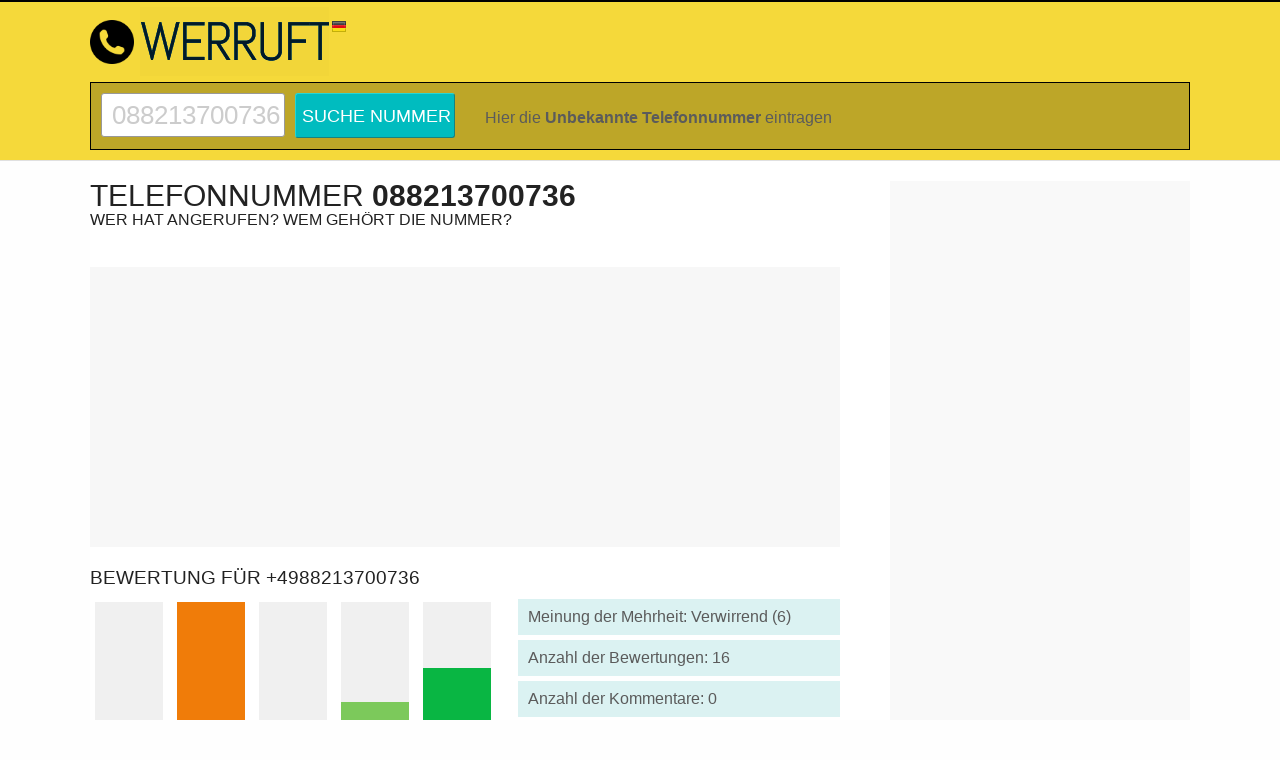

--- FILE ---
content_type: text/html; charset=UTF-8
request_url: https://www.werruft.info/telefonnummer/088213700736/
body_size: 6739
content:
<!DOCTYPE html>
<html lang="de-DE">
<head>
<meta charset="UTF-8">
<link rel="dns-prefetch" href="//pagead2.googlesyndication.com">
<link rel="dns-prefetch" href="//www.googletagmanager.com">
<link rel="dns-prefetch" href="//www.googletagservices.com">
<link rel="dns-prefetch" href="//partner.googleadservices.com">
<link rel="dns-prefetch" href="//tpc.googlesyndication.com">
<link rel="dns-prefetch" href="//gstatic.com">
<link rel="dns-prefetch" href="//www.gstatic.com">
<link rel="dns-prefetch" href="//adservice.google.com">
<link rel="dns-prefetch" href="//googleads.g.doubleclick.net">
<link rel="dns-prefetch" href="//stats.g.doubleclick.net">
<title>088213700736 – Bewertungen: 16 (Negativ: 1) - Wer ruft an? +4988213700736 | WERRUFT.INFO</title>
<meta name="description" content="Rufnummer &phone; 088213700736 Was ist das für eine Nummer? Anzahl der Bewertungen: 16. Meinung der Mehrheit: verwirrend - +4988213700736">
<meta name="keywords" content="088213700736, wer ruft an, Telefonterror, Telefonspam, angerufen, bewertungen, werbung">
<meta name="format-detection" content="telephone=no">
<meta name="twitter:card" content="summary" />
<meta name="twitter:title" content="088213700736 - Wer ruft an? - WERRUFT.INFO" />
<meta name="twitter:description" content="Anzahl der Bewertungen: 16. Meinung der Mehrheit: verwirrend. Anzahl der Kommentare: 0" />
<meta name="twitter:image" content="https://www.werruft.info/088213700736-werruft.png" />
<meta property="og:url" content="https://www.werruft.info/telefonnummer/088213700736/" />
<meta property="og:title" content="088213700736 - Wer ruft an? - WERRUFT.INFO" />
<meta property="og:description" content="Anzahl der Bewertungen: 16. Meinung der Mehrheit: verwirrend. Anzahl der Kommentare: 0" />
<meta property="og:image" content="https://www.werruft.info/088213700736-werruft.png" />
<link rel="stylesheet" href="/style.css" type="text/css" />
<meta name="author" content="www.werruft.info">
<meta name="viewport" content="width=device-width, initial-scale=1.0">
<link rel="shortcut icon" type="image/png" href="/images/tele-ico.png" />
<link rel="canonical" href="https://www.werruft.info/telefonnummer/088213700736/" /><meta name="google-site-verification" content="oEh8JoYWOCbf386PrFQZcQL10CNTxn7nCN9Ry2Hl45k" />
</head>
<body>
<div id="wrapper">
<header>
<div id="header-wrapper">
<div id="header" class="container">
<div id="logo"><a href="/"><img src="/logo-werruft.png" alt="Wer ruft an?"></a></div>
<div id="country-flag" class="f16"><div class="flag de"></div></div>
</div> 
<div id="numtopsearchrespico"><svg width="15" height="15" viewBox="0 0 16 16"><path d="M18 16.5l-5.14-5.18h-.35a7 7 0 1 0-1.19 1.19v.35L16.5 18l1.5-1.5zM12 7A5 5 0 1 1 2 7a5 5 0 0 1 10 0z"></path></svg></div>
<div id="telesearch" class="numtopsearchresp">
<div id="telesearchinner">
<form action="/s/" method="post" id="numsearch">
<label><div class="invi">Suche nummer</div>
<input required type="text" value="088213700736" name="teleph" onkeypress="return f(event)"></label><input type="submit" value="Suche nummer"></form>
<div class="xinf">Hier die <strong>Unbekannte Telefonnummer</strong> eintragen</div>
</div>
</div> 
 
</div>
 <!--
<div id="cookiesinfo">
Diese Seite verwendet Cookies, so dass unser Service besser arbeiten. <a href='/bedingungen/'>Mehr</a> <button>Akzeptieren</button></div>
 -->
</header> 
<!-- end #header -->
<div id="page">
 
<div id="content" class="nmbrsite">
 
 <div id="num-rating">
 <h1>Telefonnummer <strong>088213700736</strong></h1> <h2>Wer hat angerufen? Wem gehört die nummer?</h2>
 <br>
 <script src="/js/jquery-1.10.2.min.js"></script>
 
 
 <div class="contentad contentadhead mobilehide"><div id="adinsert1"><script async src="https://pagead2.googlesyndication.com/pagead/js/adsbygoogle.js?client=ca-pub-4657538452422419"
 crossorigin="anonymous"></script>
<!-- DE 3r -->
<ins class="adsbygoogle"
 style="display:block"
 data-ad-client="ca-pub-4657538452422419"
 data-ad-slot="1219064246"
 data-ad-format="auto"
 data-full-width-responsive="true"></ins>
<script>
 (adsbygoogle = window.adsbygoogle || []).push({});
</script></div></div> 
  
 
 <h3 id="numrating" class="mobilehide">Bewertung für +4988213700736</h3> 
 <div id="canvas-holder">
 <div id="new-chart">
 <img src="/088213700736-werruft.png" alt="Telefonnummer 088213700736" title="Rufnummer 088213700736">
 </div>
 </div>
 
 <div id="metadata">
 <p>Meinung der Mehrheit: Verwirrend (6) </p>
 <p>Anzahl der Bewertungen: 16 </p>
 <p>Anzahl der Kommentare: 0 </p>
 <p><span id="cityname">Stadt: Kinsau - Deutschland</span>
 <span class="scrollformore"></span></p>
 <div id="moreadr" class="ease mobilehide">
 Kommentar einfügen </div>
<script>$('#moreadr').on('click', function(){ $('html, body').animate({scrollTop: $('#commentdiv').offset().top}, 600); });</script>
 <script type="application/ld+json">
 { "@context": "http://schema.org",
 "@type": "AggregateRating",
 "itemReviewed":
 {"@type": "LocalBusiness",
 "telephone": "088213700736",
 "description": "Rufnummer 088213700736 - Stadt: Kinsau",
 "image": "/088213700736-werruft.png",
 "name": "088213700736"
 },
 "ratingValue": "2",
 "ratingCount": "16",
 "bestRating": "5",
 "worstRating": "1"
 }
 </script> 
 
 </div>
 <div style="clear:both;"></div>
 <div class="contentad"><div id="adinsert2"><script async src="//pagead2.googlesyndication.com/pagead/js/adsbygoogle.js"></script>
<!-- DE 2r new -->
<ins class="adsbygoogle"
 style="display:block"
 data-ad-client="ca-pub-4657538452422419"
 data-ad-slot="9378601775"
 data-ad-format="auto"></ins>
<script>
(adsbygoogle = window.adsbygoogle || []).push({});
</script></div></div>
<script src="/js/Chart.bundle.min.js"></script>
 
<div id="myChartholder">
<canvas id="myChart"></canvas>
</div>
<script>
 
 
var ctx = document.getElementById('myChart').getContext("2d");
var gradientFill = ctx.createLinearGradient(0, 0, 0, 200);
gradientFill.addColorStop(1, "rgba(255,255,255, 0.9)");
gradientFill.addColorStop(0.5, "rgba(124, 201, 91, 0.5)");
gradientFill.addColorStop(0, "rgba(124, 201, 91, 1)");
var myChart = new Chart(ctx, {
  
 type: 'line',
 steppedLine: 'false',
 fill: 'none',
 data: {
 labels: ['14 Dez', '15 Dez', '16 Dez', '17 Dez', '18 Dez', '19 Dez', '20 Dez', '21 Dez', '22 Dez', '23 Dez', ],
 datasets: [{
 label: '# Suche nummer / Tag',
 data: [4, 5, 0, 3, 4, 0, 1, 2, 1, 0, ],
 borderWidth: 2,
 borderColor: 'rgb(9, 183, 67)',
 lineTension:0.3,
 fill: true,
 backgroundColor: gradientFill
 }],
 },
 options: {
 plugins: {
 deferred: {
 xOffset: 150,  // defer until 150px of the canvas width are inside the viewport
 yOffset: '50%', // defer until 50% of the canvas height are inside the viewport
 delay: 500 // delay of 500 ms after the canvas is considered inside the viewport
 }
 },
 responsive: true,
 maintainAspectRatio: false,
 layout: {
 padding: {
 left: 0,
 right: 0,
 top: 0,
 bottom: 0
 }
 },
 
scales: {
 yAxes: [{
 id: 'A',
 type: 'linear',
 position: 'right',
 ticks: {
beginAtZero: true, 
 }
 }, {
 id: 'B',
 type: 'linear',
 position: 'left',
 ticks: {
beginAtZero: true, 
stepSize: 10, 
 }
 }]
 },
animation: { duration: 0},
 hover: {animationDuration: 0},
 responsiveAnimationDuration: 0,
}
});
</script>
<div id="myChartdata">
 <div><span>Zuletzt besucht:</span> 2025-12-24</div>
 <div><span>Aufrufe letzten Monat:</span> 56</div>
 <div><span>Meinung im letzten Monat:</span> 0</div>
</div>
<div class="contentad"><div id="adinsert2"><script async src="//pagead2.googlesyndication.com/pagead/js/adsbygoogle.js"></script>
<!-- DE 2r new -->
<ins class="adsbygoogle"
 style="display:block"
 data-ad-client="ca-pub-4657538452422419"
 data-ad-slot="9378601775"
 data-ad-format="auto"></ins>
<script>
(adsbygoogle = window.adsbygoogle || []).push({});
</script></div></div>
<a name="urating"></a>
<h3>Bewertungen zur Rufnummer: +4988213700736</h3>
<ul class="commentslist">
 <li><div id="befirst">Es gibt noch keine Bewertungen. <span>Sei der Erste / die Erste!</span></div></li> 
 
</ul>
 
<section id="abusesection">
 <button href="#abuseinfo" class="pabuse nav-toggle">Melde den illegalen / beleidigenden / unwahren Kommentar</button>
 <div id="abuseinfo">
<h3>Der Kommentar wird aus den folgenden Gründen gelöscht oder geändert:</h3><ul><li>Der Kommentar ist vulgär oder beleidigend</li><li>Der Inhalt des Kommentars steht nicht im Einklang mit der <a rel="nofollow" target="_blank" href="/bedingungen/">Verordnung</a> des Dienstes.</li><li>Wir erhalten einen Gerichtsbeschluss zur Entfernung des Kommentars.</li><li>Wir erhalten einen Antrag von der Polizei, den Eintrag zu entfernen.</li></ul><br><p><input type="checkbox" class="telregacpt" value="abusesend" checked onclick="return false;"> Ich stimme den Bedingungen.</p> <a href="/cnt/" rel="nofollow" class="abusesnd">Melde den illegalen / beleidigenden / unwahren Kommentar &raquo;</a>
 </div>
</section>
<script type="application/ld+json">
{ "@context": "http://schema.org",
"@type": "QAPage",
"mainEntity":
{"@type": "Question",
"author": {
"@type": "Person",
"name": ""
},
"name": "Wer ruft an mit 088213700736?",
"text": "Wer ruft an mit 088213700736?",
"answerCount": "0",
"datePublished":"",
"dateCreated":"", 
"dateModified":"",
"image": "/088213700736-werruft.png",
"suggestedAnswer": [
]}}
</script>
<script>
 $(document).ready(function () {
 $('.nav-toggle').click(function () {
 var collapse_content_selector = $(this).attr('href');
 var toggle_switch = $(this);
 $(collapse_content_selector).toggle(function () {
 if ($(this).css('display') == 'none') {
 toggle_switch.html('Melde den illegalen / beleidigenden / unwahren Kommentar');
 }
 else {
 toggle_switch.html('Melde den illegalen / beleidigenden / unwahren Kommentar');
 }
 });
 });
 });
</script>
<div id="commentdiv">
 <form action="/c/" method="post">
 <div class="top">
 <h3>Ihr Kommentar zur Nummer 088213700736</h3>
 <label class="comop1"><input type="radio" name="teltype" value="tt1">Negativ</label><label class="comop2"><input type="radio" name="teltype" value="tt2">Verwirrend</label><label class="comop3"><input type="radio" name="teltype" value="tt3">Unbekannte</label><label class="comop4"><input type="radio" name="teltype" value="tt4">Egal</label><label class="comop5"><input type="radio" name="teltype" value="tt5">Positiv</label><label class="comop6"><input type="hidden" name="telnumber" value="088213700736" /></label>
 <br>
 </div>
 <div class="cmleft"> 
 <label>
 Bewertung:<span id="charNum"></span>
 <textarea name="comm" maxlength="2000" onkeyup="countChar(this)" placeholder="Deine Bewertung..."></textarea>
 </label>
 
 <label>Vorname / Nick:<input type="text" name="telnick" class="telnick" value="" maxlength="20"></label>
 <div class="recaptchadiv"></div>
 <label><input type="checkbox" name="telyn" class="telregacpt" value="telyes" checked onclick="return false;"> <div class="comacpt">Ich bin mit den <a rel="nofollow" target="_blank" href="/bedingungen/">Bedingungen</a> für das Hinzufügen von Kommentaren einverstanden</div></label>
 <input type="submit" value="SENDEN" id="submitform" disabled="disabled">
 <span id="log">Wähle zuerst die Bewertung!</span>
 </div>
 <div class="cmright no-auto-ads">Info:<br>
<p><span>Unsere Service kann nur dank seiner User funktionieren, die ihr Wissen über unbekannte Telefonnummern austauschen.</span></p>
<p>Wenn Sie also wissen, wem diese Nummer gehört, teilen Sie Ihre Informationen bitte mit anderen Usern. 
Dank der Kommentare erhalten Sie Informationen über Telefonnummern, die Sie anrufen. 
Wir empfehlen Ihnen also eine aktive Beteiligung an der Community des Service.
<a href="/regeln-furs-kommentieren-auf-der-website/" rel="nofollow">Regeln fürs Kommentieren auf der Website</a></p>
</div>
 <div class="clear"></div> 
 </form>
 
 <script>
 function canComment() {
 if($('input[name=telnick]').val().length==0 && $('textarea[name=comm]').val().length==0 && $('input[name=teltype]:checked').length) return true; 
 if ($('input[name=telnick]').val().length > 0 && $('textarea[name=comm]').val().length > 0 && $('input[name=teltype]:checked').length) return true;
 return false;
 }
 function checkCanComment() {
 if (canComment()) {
 $('#submitform').removeAttr('disabled');
 $("#log").css("display", "none");
 } else {
 $('#submitform').prop('disabled', true);
 $("#log").css("display", "block");
 }
 }
 $(document).ready(function () {
 $('input[name=teltype], input[name=telnick], textarea[name=comm]').change(function () {
 checkCanComment();
 });
 $('input[name=telnick], textarea[name=comm]').keypress(function () {
 checkCanComment();
 });
 $('input[name=teltype], input[name=telnick], textarea[name=comm]').focus(function () {
 loadReCaptcha('recaptchadiv');
 });
 });
 function genCaptcha() {
 if ($('.recaptchadiv #recaptchaInside').length == 0) {
 $('.recaptchadiv').append('<div id="recaptchaInside"></div>');
 grecaptcha.render('recaptchaInside', {
  'sitekey': '6LdtYHsUAAAAAPLmipQX-vERME9OQC6POrLLy3Yc'
 });
 }
 }
 function loadReCaptcha(divid) {
 if (typeof grecaptcha === "undefined") {
 var scriptc = document.createElement('script');
 scriptc.type = 'text/javascript';
 scriptc.src = "//www.google.com/recaptcha/api.js?onload=genCaptcha&render=explicit&hl=de";
 scriptc.async = "async";
 scriptc.defer = "defer";
 document.head.appendChild(scriptc);
 } else {
 genCaptcha();
 }
 }
 </script>
 </div>
<div class="contentad">
<div id="adinsert3">
<script async src="https://pagead2.googlesyndication.com/pagead/js/adsbygoogle.js?client=ca-pub-4657538452422419"
 crossorigin="anonymous"></script>
<!-- DE 4r -->
<ins class="adsbygoogle"
 style="display:block"
 data-ad-client="ca-pub-4657538452422419"
 data-ad-slot="9365296778"
 data-ad-format="auto"></ins>
<script>
 (adsbygoogle = window.adsbygoogle || []).push({});
</script>
</div>
</div> 
 <h3>Wahrscheinliche Lokalisierung der Telefonnummer: <strong>Kinsau</strong></h3>
<iframe
 src="/map-osm/088213700736/"
 loading="lazy"
 referrerpolicy="no-referrer"
 sandbox="allow-same-origin allow-scripts"
 style="border:0; width:100%; height:320px;"
></iframe> 
 
 
 
<div class="textbox2">
 <p><span>Nachfolgend finden Sie eine grafische Visualisierung der Meinungen <br>anderer unbekannter Telefonnummern</span></p>
</div>
<ul id="numbers3">
<li><a href="/telefonnummer/0301663651273/" title="Telefonnummer 0301663651273">
 <img width="auto" height="auto" loading="lazy" class="lazyload" data-src="/0301663651273-mini-werruft.png" alt="Telefonnummer 0301663651273" title="Rufnummer 0301663651273">
 </a></li>
<li><a href="/telefonnummer/037411239999/" title="Telefonnummer 037411239999">
 <img width="auto" height="auto" loading="lazy" class="lazyload" data-src="/037411239999-mini-werruft.png" alt="Telefonnummer 037411239999" title="Rufnummer 037411239999">
 </a></li>
<li><a href="/telefonnummer/0301663651227/" title="Telefonnummer 0301663651227">
 <img width="auto" height="auto" loading="lazy" class="lazyload" data-src="/0301663651227-mini-werruft.png" alt="Telefonnummer 0301663651227" title="Rufnummer 0301663651227">
 </a></li>
<li><a href="/telefonnummer/089904076775/" title="Telefonnummer 089904076775">
 <img width="auto" height="auto" loading="lazy" class="lazyload" data-src="/089904076775-mini-werruft.png" alt="Telefonnummer 089904076775" title="Rufnummer 089904076775">
 </a></li>
<li><a href="/telefonnummer/072118122001/" title="Telefonnummer 072118122001">
 <img width="auto" height="auto" loading="lazy" class="lazyload" data-src="/072118122001-mini-werruft.png" alt="Telefonnummer 072118122001" title="Rufnummer 072118122001">
 </a></li>
<li><a href="/telefonnummer/02332693785/" title="Telefonnummer 02332693785">
 <img width="auto" height="auto" loading="lazy" class="lazyload" data-src="/02332693785-mini-werruft.png" alt="Telefonnummer 02332693785" title="Rufnummer 02332693785">
 </a></li>
</ul>
 <hr>
 <div class="textbox2"><p><span>Mögliche Schreibweisen, wie die Nummer in Ihrem Gerät erscheinen kann:</span></p></div>
<ul id="numbers2"><li>(0)88213700736</li><li>0-88213700736</li><li>004988213700736</li><li>(0049)88213700736</li><li>0049/88213700736</li><li>0049-88213700736</li><li>+4988213700736</li><li>+49 88213700736</li><li>+49/88213700736</li><li>+49-88213700736</li><li>+49--88213700736</li><li>+49 (0) 88213700736</li></ul> <hr>
 </div> 
 </div>
<!-- end #content -->
 <div class="sidebar sidb">
 <div id="fixme"> 
 <div id="sidebarad">
 
<script async src="https://pagead2.googlesyndication.com/pagead/js/adsbygoogle.js"></script>
<!-- DEsidbig -->
<ins class="adsbygoogle"
 style="display:block"
 data-ad-client="ca-pub-4657538452422419"
 data-ad-slot="8455986086"
 data-ad-format="auto"></ins>
<script>
 (adsbygoogle = window.adsbygoogle || []).push({});
</script> 
 </div>
 <ul>
 <li>
 <ul>
  <li>
 <div class="desksidad">
 
 </div> 
  </li>
 </ul>
 </li>
 
 <li>
  <h4>Die neuesten Bewertungen</h4>
  <ul class="lastcomments">
  <li>Werbung<br><i class="cl1">Flo</i> &nbsp; 
  <a href="/telefonnummer/091198103265/" title="Telefonnummer 091198103265">091198103265</a></li>
 <li>Verkaufsanruf<br><i class="cl1">Peter</i> &nbsp; 
  <a href="/telefonnummer/0695074214/" title="Telefonnummer 0695074214">0695074214</a></li>
 <li>Es handelt sich um fa. rossmann
wer sich bewirbt, bekommt einen anruf
<br><i class="cl5">Rangehn lohnt sich!</i> &nbsp; 
  <a href="/telefonnummer/051398985050/" title="Telefonnummer 051398985050">051398985050</a></li>
 <li>Volksbank göppingen
einladung zu einem infogespräch
einladender persönlich bekannt<br><i class="cl5">Werner</i> &nbsp; 
  <a href="/telefonnummer/07161250519200/" title="Telefonnummer 07161250519200">07161250519200</a></li>
 <li>Spam anrufe auf festnetz ohne auf den ab zu sprechen nerven.<br><i class="cl1">Clahenke</i> &nbsp; 
  <a href="/telefonnummer/028227849853/" title="Telefonnummer 028227849853">028227849853</a></li>
 <li>Angeblich ein abo gemacht und muss 1100 euro zahlen und rechtsabteilung ruft an, usw. 
alles nicht koscher.<br><i class="cl1">Melli</i> &nbsp; 
  <a href="/telefonnummer/01727902540/" title="Telefonnummer 01727902540">01727902540</a></li>
 <li>Am Anfang war ich echt genervt, aber es geht um ein Thema was ich pro aktiv ins Rollen gebracht habe und daher seriöser Austausch [...]<br><i class="cl5">Andera</i> &nbsp; 
  <a href="/telefonnummer/089708096592/" title="Telefonnummer 089708096592">089708096592</a></li>
 <li>Dreck<br><i class="cl1">Ich</i> &nbsp; 
  <a href="/telefonnummer/028619834684/" title="Telefonnummer 028619834684">028619834684</a></li>
 <li>Seit gut 14 Tagen tägliche Anrufe aufs Festnetz , bei Anruf Annahme wird aufgelegt . SMS bekommen das Nummer angeblich auch aufs [...]<br><i class="cl1">Thomas A.</i> &nbsp; 
  <a href="/telefonnummer/023197889919/" title="Telefonnummer 023197889919">023197889919</a></li>
 <li>SPAM! unseröse Firma, die per Kaltaquise versucht, Solaranalagen zu verkaufen. Sofort Meldung an Bundesnetzagentur. Vorher Anrufe [...]<br><i class="cl1">Emperor</i> &nbsp; 
  <a href="/telefonnummer/02214401899/" title="Telefonnummer 02214401899">02214401899</a></li>
 </ul>
 </li>
 
 </ul>
 
<script async src="https://pagead2.googlesyndication.com/pagead/js/adsbygoogle.js"></script>
<!-- DEsidbig -->
<ins class="adsbygoogle"
 style="display:block"
 data-ad-client="ca-pub-4657538452422419"
 data-ad-slot="8455986086"
 data-ad-format="auto"></ins>
<script>
 (adsbygoogle = window.adsbygoogle || []).push({});
</script> 
 <br>
 <img width="300" height="73" loading="lazy" class="lazyload" data-src="/num-088213700736-werruft.png" alt="088213700736" title="Rufnummer 088213700736">
 <div id="sidebarblog">
<h4>Blog</h4>
&#x2616; <a href="/bp/30/der-betrug-von-wangiri-wie-gehen-sie-damit-um/">Der Betrug von Wangiri. Wie gehen Sie damit um?</a></div> 
 </div> 
 </div>
 <!-- end #sidebar -->
<div style="clear: both;">&nbsp;</div>
</div>
<!-- end #page --> 
</div>
<footer>
 <div id="footer-content-wrapper">
 <div id="footer-content">
 
 <div id="fbox1">
 <h5>Stunde</h5>
 <ul class="style1">
 <li class="first"><strong><a href="/telefonnummer/01606079623/" title="Rufnummer 01606079623">01606079623</a></strong></li>
 <li><strong><a href="/telefonnummer/01606079623/" title="Rufnummer 01606079623">01606079623</a></strong></li>
 <li><strong><a href="/telefonnummer/01606079623/" title="Rufnummer 01606079623">01606079623</a></strong></li>
 </ul>
 </div>
 <div id="fbox2">
 <h5>Tag</h5>
 <ul class="style1">
 <li class="first"><strong><a href="/telefonnummer/01632686276/" title="Rufnummer 01632686276">01632686276</a></strong></li>
 <li><strong><a href="/telefonnummer/03261513677/" title="Rufnummer 03261513677">03261513677</a></strong></li>
 <li><strong><a href="/telefonnummer/01782493482/" title="Rufnummer 01782493482">01782493482</a></strong></li>
 </ul>
 </div>
 <div id="fbox3">
 <h5>Woche</h5>
 <ul class="style1">
  <li class="first"><strong><a href="/telefonnummer/015213265782/" title="Rufnummer 015213265782">015213265782</a></strong></li>
 <li><strong><a href="/telefonnummer/071439099180/" title="Rufnummer 071439099180">071439099180</a></strong></li>
 <li><strong><a href="/telefonnummer/015730039194/" title="Rufnummer 015730039194">015730039194</a></strong></li>
 </ul>
 </div>
 <div id="fbox4">
 <h5>Monat</h5>
 <ul class="style1">
 <li class="first"><strong><a href="/telefonnummer/01744069238/" title="Rufnummer 01744069238">01744069238</a></strong></li>
  <li><strong><a href="/telefonnummer/015225989895/" title="Rufnummer 015225989895">015225989895</a></strong></li>
  <li><strong><a href="/telefonnummer/01788951340/" title="Rufnummer 01788951340">01788951340</a></strong></li>
 </ul>
 </div>
 
 </div>
 </div>
 <div id="footer"> 
 <nav>
 <div id="footermenu">
 <a href="/" title="Wem gehört die nummer?">Wem gehört die nummer?</a>  
 <a href="/blog/1/">Blog</a> 
 <a href="/faq/">FAQ</a>
 <a href="/webseitenbesucher/">Webseitenbesucher</a> 
 <a href="/prafixe/">Präfixe</a>
 <a href="/bedingungen/">Bedingungen</a>
 <a href="/last/">Zufallssuche</a>
 <a href="/cnt/">Kontakt</a>
 </div> 
 </nav>
 <p>2017-2025 &copy; <strong>WerRuft.info</strong> Alle Rechte vorbehalten.</p>
 
 </div>
</footer> 
<!-- end #footer -->
<script async src="//pagead2.googlesyndication.com/pagead/js/adsbygoogle.js"></script>
<script>
 (adsbygoogle = window.adsbygoogle || []).push({
  google_ad_client: "ca-pub-4657538452422419",
  enable_page_level_ads: true
 });
</script><!-- Global site tag (gtag.js) - Google Analytics -->
<script async src="https://www.googletagmanager.com/gtag/js?id=UA-111165728-1"></script>
<script>
 window.dataLayer = window.dataLayer || [];
 function gtag(){dataLayer.push(arguments);}
 gtag('js', new Date());
 gtag('config', 'UA-111165728-1');
</script>
<script type="text/javascript">
 $("#cookiesinfo").click(function () {
 $("#cookiesinfo").hide();
 });
 $("#numtopsearchrespico").click(function () {
 $(".numtopsearchresp").toggle();
 });
</script>
<script>
 if ('loading' in HTMLImageElement.prototype) {
 const images = document.querySelectorAll('img[loading="lazy"]');
 images.forEach(img => {
 img.src = img.dataset.src;
 });
 } else {
 // Dynamically import the LazySizes library
 const script = document.createElement('script');
 script.src =
 //'https://cdnjs.cloudflare.com/ajax/libs/lazysizes/5.1.2/lazysizes.min.js';
 '/js/lazysizes.min.js';
 document.body.appendChild(script);
 }
</script>
<style>
 #logo{background-image:url("/images/tele-ico.png");}
 #befirst{background:url("/backgrounds/comment_write.png") left center no-repeat;}
 #numbers li a,#numbers2 li,#numbers2 li a{background:url("/images/phone.png") left no-repeat;padding-left:28px;text-decoration:none;}
 .lastcomments li {background:url("/images/quote.png") top left no-repeat;}
 #columnwide li{background:url("/images/quote.png") top left no-repeat;}
 .f16 .flag {background-image:url("/images/flags16.png");}
</style>
</body>
</html>


--- FILE ---
content_type: text/html; charset=UTF-8
request_url: https://www.werruft.info/map-osm/088213700736/
body_size: 458
content:
<!DOCTYPE html>
<html>
<head>
    <title>TEL MAP</title>
    <link
        rel="stylesheet"
        href="https://unpkg.com/leaflet@1.9.4/dist/leaflet.css"
        integrity="sha256-p4NxAoJBhIIN+hmNHrzRCf9tD/miZyoHS5obTRR9BMY="
        crossorigin=""
    />
    <style>
        body {margin:0; padding:0;}
        #maposm {
            width: 100%;
            height: 320px;
            border: 1px solid #ccc;
            box-sizing: border-box;
        }
    </style>
</head>
<body>

<div id="maposm"></div>

<script
    src="https://unpkg.com/leaflet@1.9.4/dist/leaflet.js"
    integrity="sha256-20nQCchB9co0qIjJZRGuk2/Z9VM+kNiyxNV1lvTlZBo="
    crossorigin="">
</script>

<script>
const lat         = 51.1657;
const lon         = 10.4515;
const zoom        = 9;
const cityGeoJson = null;

const map = L.map('maposm').setView([lat, lon], zoom);

L.tileLayer('https://{s}.tile.openstreetmap.org/{z}/{x}/{y}.png', {
    maxZoom: 11,
    minZoom: 5,
    attribution: '&copy; <a rel="nofollow" href="https://www.openstreetmap.org/copyright">OpenStreetMap</a>'
}).addTo(map);


if (cityGeoJson) {
    const borderColor = '#ff3333';

    const cityLayer = L.geoJSON(cityGeoJson, {
        style: {
            color: borderColor,
            weight: 3,
            opacity: 0.8,
            fillColor: borderColor,
            fillOpacity: 0.3
        }
    }).addTo(map);

    map.fitBounds(cityLayer.getBounds(), { padding: [20, 20] });
} else {

    L.marker([lat, lon]).addTo(map);
}
</script>

</body>
</html>


--- FILE ---
content_type: text/html; charset=utf-8
request_url: https://www.google.com/recaptcha/api2/aframe
body_size: 265
content:
<!DOCTYPE HTML><html><head><meta http-equiv="content-type" content="text/html; charset=UTF-8"></head><body><script nonce="bb4_SBin-wSYc6TI3gssEg">/** Anti-fraud and anti-abuse applications only. See google.com/recaptcha */ try{var clients={'sodar':'https://pagead2.googlesyndication.com/pagead/sodar?'};window.addEventListener("message",function(a){try{if(a.source===window.parent){var b=JSON.parse(a.data);var c=clients[b['id']];if(c){var d=document.createElement('img');d.src=c+b['params']+'&rc='+(localStorage.getItem("rc::a")?sessionStorage.getItem("rc::b"):"");window.document.body.appendChild(d);sessionStorage.setItem("rc::e",parseInt(sessionStorage.getItem("rc::e")||0)+1);localStorage.setItem("rc::h",'1766543029042');}}}catch(b){}});window.parent.postMessage("_grecaptcha_ready", "*");}catch(b){}</script></body></html>

--- FILE ---
content_type: text/css
request_url: https://www.werruft.info/style.css
body_size: 6730
content:
html{scroll-behavior: smooth;}
body{margin:0;padding:0;background:#FEFEFE;font-size:16px;color:#5B5B5B;border-top:2px solid #000000;-webkit-touch-callout: none;-webkit-user-select: none;-khtml-user-select: none;-moz-user-select: none;-ms-user-select: none;user-select: none;}
body{font-family:Helvetica,Arial, Lucida, sans-serif;}
hr{margin:40px 0px 30px 0px;}
ul{margin:0px;padding:0px;}
h1,h2,h3,h4,h5,h6{margin:0;padding:0;text-transform:uppercase;font-weight:normal;color:#222222;}
h1{font-size:2.7em;font-weight:300;}
h2{font-size:1.2em;}
h3{font-size:1.2em;margin-bottom:20px;font-weight:normal;}
p, ul, ol{margin-top:0;line-height:160%;}
p{text-align: justify;}
ul, ol{}
a{color:#5E5E5E;}
.clear{clear:both;}
.ease {transition: all 0.15s ease-out;}
.ease:hover {box-shadow: 0px 0px 5px rgba(80,80,80,0.4);}
.mobileunhide {display:none;}
#wrapper{}
.container{width:1100px;margin:0px auto;}
#header-wrapper{overflow:hidden;padding-bottom:10px;background:#F5D93A;border-bottom:1px solid #e0e0e0;}
#header{position:relative;overflow:hidden;width:1100px;height:80px;margin:0 auto; padding:0px; padding-top:0px; z-index:2;}
#logo{float:left;position:relative;margin:0;padding:0;padding-left:50px;color:#FFFFFF;background-size:44px;background-position:0px 18px;background-repeat: no-repeat;}
#logo img {xwidth:189px;xheight:69px;margin-top:5px;}
#logo a{border:none;background:none;text-decoration:none;color:#12212F;}
#logo:lang(fr-FR) i {display: inline-block;font-size: 22px;line-height: 22px;font-style: normal;width: 30px;font-weight: bold;letter-spacing: 0px;}
.invi{text-indent:-9999px;position:absolute;}
#country-flag{width:16px;height:16px; margin-top:12px;margin-left:2px;display:block;float:left;}
#numsearch{margin-top:-10px;}
#numsearch input{display:inline-block;vertical-align:top;border-radius:3px;color:#ccc;}
#numsearch input[type="text"]{font-size:1.6em;line-height:1.6em;padding-left:10px;width:170px;height:40px;border:1px solid #999;}
#numsearch input[type="submit"]{-webkit-appearance:none;-moz-appearance:none;appearance:none;line-height:2.4em;height:45px;font-size:18px;text-transform:uppercase;margin-left:10px;width:100px;border:1px outset #26d6d3;background:#00bcbf;color:#fff;}
#numsearch input[type=submit]:hover{border:1px inset #26d6d3;background:#00bcbf;color:#c3f4f3;}
#page{width:1100px;margin:0 auto;padding:20px 0px;padding-bottom:0px;background:#FFFFFF;}
#page.pmain h2, #page.pmain h1 {color:#0080ff;font-weight:300 !important;}
#page.pmain .h2tit{font-size:18px;color:#000;margin-bottom:10px;}
#mobilemaincomments{}
#mobilemaincomments .mmcs {height:50px;}
#mobilemaincomments i {color:#000; padding-left:2px;}
#errorpage{height:3000px;}
#content{float:left; width: calc(100% - 350px); padding:0px 0px 0px 0px;}
.main-cont{width:100% !important; max-width:100% !important;}
.nmbrsite{width:730px;}
#alrkmd{padding-left:10px; line-height:40px !important; height:40px !important; background:#bde4ad;}
#telword {padding:0px;margin:0px;line-height:1em;font-size: 2.7em;font-weight:300;color:#222222;text-transform:uppercase;display:inline-block;}
#page.pmain h1 {font-size:18px;}
#content h1{padding:0px;margin:0px;line-height:1em;display:inline-block;font-size:30px;text-decoration:none;}
#content .mobileunhide {display:none;}
#content h1 strong {font-weight:900;}
#content h2{font-size:18px;margin-bottom:0px;}
#num-rating h1{padding:0px;margin:0px;line-height:1em;display:inline-block;font-size:30px;}
#num-rating h1 strong {font-weight:900;}
#num-rating h2{font-size:16px;margin-bottom:0px;}
#numrating{margin-bottom:0px;margin-top:20px;font-size:1.2em;}
.contentad{margin-bottom:0px;margin:20px 0;text-align:center;height:300px;background:#f7f7f7;}
#adinsert1,#adinsert2,#adinsert3{height:280px;width:auto;}
.post{overflow:hidden;margin-bottom:40px;}
.post .title{padding:7px 0px 0px 0px;letter-spacing:-1px;}
.post .title a{border:none;text-decoration:none;color:#222222;}
.post .meta{margin-bottom:30px;padding:10px 0px 0px 0px;text-align:left;font-size:16px;font-weight:300;}
.post .meta .date{float:left;}
.post .meta .posted{float:right;}
.post .meta a{}
.post .entry{padding:0px 0px 40px 0px;text-align:justify;}
.entry-reply-form {margin:20px 0 20px 20px; display:none;padding:10px; background:rgba(255,204,0,0.2);}
.entry-reply-form:target{display:block;}
.reply-show {text-align:right;}
.reply-show a {font-size:14px;background: #fbdf40;border-radius: 5px;padding:3px 10px;text-decoration: none;text-align: center;border: 1px solid #fbc500;margin: 0px 0px;}
.entry-reply {margin:10px 0 0 20px; padding:5px 0 5px 10px; background-image: linear-gradient(to right, rgba(91,91,91,0.1), transparent, transparent);}
.links{padding-top:20px;margin-bottom:30px;}
.more{display:block;float:left;width:88px;padding:5px 5px;margin-right:10px;background:#132434;border-radius:5px;color:#FFFFFF;text-align:center;text-decoration:none;}
.comments{display:block;float:left;width:88px;padding:5px 5px;background:#132434;border-radius:5px;color:#FFFFFF;text-align:center;text-decoration:none;}
#canvas-holder{position:relative;width:55%;min-height:200px;float:left;background-position:center center;background-repeat:no-repeat;}
#numback {text-decoration:none;}
#gmap_canvas{width:100%;height:600px;margin:0px 0px 0px 0px;border:0px;overflow:hidden;}
#company #gmap_canvas {margin-bottom:0px;}
#pagecover{display:none;width:100%;height:100%;z-index:999;position:fixed;top:0;bottom:0;left:0;right:0;pointer-events:none;background:rgba(0,0,0,0.7);}
#google_map_popup{display:none;width:40%; min-height:600px;z-index:1000;position:absolute;top:40%;left:30%;background:#000;padding:10px;box-sizing:border-box;}
#google_map_popup.gmp_show,#pagecover.gmp_show{display:block;}
#google_map_popup h2 {color:#fff;font-size:12px;}
#gmapclose {background:#FBDF40;color:#000;border-radius:3px;display:block;width:18px;height:18px;float:right;text-align:center;}
#new-chart{overflow:hidden;height:250px;vertical-align: baseline;position:relative;}
#new-chart img {width:100%;max-width:410px;margin-top:-20%;}
#metadata{float:right;margin-top:10px;width:43%;display:block;box-sizing:border-box;}
#metadata p{line-height:2.3em;padding:0px;padding-left:10px;margin:0px;margin-bottom:5px;background:#dbf2f2;text-align:left;}
#metadata p a{font-weight:600;color:#2476f2;padding-right:5px;text-decoration:none;float:right;}
#metadata img{display:block;margin:0 auto;padding-top:5px;}
#metadata2{}
#metadata2 p{line-height:2em;padding:0px;padding-left:10px;margin:0px;margin-bottom:5px;background:#dbf2f2;}
#moreadr {background:#fbdf40;border-radius:5px;line-height:2.1;text-decoration: none;text-align: center;border:1px solid #fbc500;margin:0px 0px;
display:block;text-transform: uppercase;font-weight:600;font-size:17px;text-decoration:none;color:#000;letter-spacing: -1px;cursor:pointer;}
#cityname {width:75%;display:inline-block;vertical-align: top; white-space: nowrap;overflow: hidden;text-overflow: ellipsis;}
#myChartholder{margin:20px 0px;height:200px;width:100%;position:relative;}
#myChart {background:#fefefe;}
#myChartdata {border:1px solid #ccc; background: #f9f9f9; padding:10px; margin-bottom:20px;font-size:14px;}
#myChartdata div {display:inline-block; padding:0px 10px;}
#myChartdata div span {font-weight:bold;color:#666666;}
#myChartdata:lang(es-ES){font-size:13.2px;}
.textbox {border:1px solid #fc0; background: #f9f9f9; font-size:16px; letter-spacing:-0.5px; padding:10px; margin:10px 0px; text-align:justify;}
.textbox2 {margin:60px 0px 0px 0px; text-align: justify;}
.textbox span, .textbox2 span {font-weight:bold;}
.textbox p,.textbox2 p {margin:0px;padding:0px;line-height:1.3em;}
.commentslist{margin: 10px 0px 20px 0px;padding:0px;word-wrap: break-word;}
.commentslist li{list-style:none;margin-bottom:5px;padding:5px 10px;}
.commentslist li span{font-weight:400;color:inherit;padding-bottom: 20px;}
.commentslist li:nth-child(odd){background:#f0f0f0;}
.commentslist li:nth-child(even){background:#f9f9f9;}
.commentslist li a{text-decoration:none;}
.commentslist p {margin:0px; padding:0px;}
.postdate {float:right;font-size:11px;padding-left:20px;}
.user-nick{font-style:normal;padding:0px 6px;border:1px solid #999;border-radius:3px;background:rgba(218,218,218,0.6)}
.noun {text-decoration:none;}
.badword {font-weight:400;background:#C0C0C0;color:#C0C0C0;}
#company{border: 1px solid #ccc;background:#f9f9f9;padding: 10px;margin:20px 0px;}
#company p{margin-bottom:0px;}
#company a{text-decoration:none;}
.company_details1{float:left;width:50%}
.company_details2{float:left;}
.company_details1 p, .company_details2 p {text-align:left;}
.company_tel{}
.company_url{}
#befirst{color:red;line-height:3em;padding-left:65px;}
#commentdiv{box-sizing:border-box;width:100%;background:#e0e0e0;padding:20px;margin:0px 0px 20px 0px;}
#commentdiv textarea{box-sizing:border-box;border:1px solid #CCC;width:100%;padding:10px;height:129px;}
#commentdiv label{box-sizing:border-box;width:20%;min-width:120px;display:inline-block;line-height:40px;color:#333;text-transform:uppercase;cursor:pointer;letter-spacing:-1px;font-weight:bold;font-size:15px;}
#commentdiv label:hover{opacity:0.8;}
#commentdiv input[type="radio"]{margin-right:7px;margin-left:10px;}
#commentdiv input[type="radio"]:hover{opacity:90%;}
#commentdiv input[type="submit"], .entry-reply-form input[type="submit"]{border: 1px outset #26d6d3;background:#00bcbf;color:#fff;cursor:pointer;line-height: 2em;padding: 0 30px 0 30px;margin-right: 20px;}
#commentdiv input[type="submit"][disabled]{cursor:not-allowed;}
#commentdiv input[type="text"], .entry-reply-form input[type="text"]{box-sizing:border-box;border:1px solid #CCC;width:100%;padding:10px;margin-bottom:20px;}
#commentdiv h3 {font-size:15px;font-weight:bold;margin-bottom:10px;}
.telnick {margin-bottom:0px !important;}
.telregacpt{float:left;margin-right:5px;}
.comop1{background:#ff1439;margin-top:7px;}
.comop2{background:#f17c09;}
.comop3{background:#659cef;}
.comop4{background:#7cc95b;}
.comop5{background:#09b743;}
.cl1{border-left:10px solid #ff1439;}
.cl2{border-left:10px solid #f17c09;}
.cl3{border-left:10px solid #659cef;}
.cl4{border-left:10px solid #7cc95b;}
.cl5{border-left:10px solid #09b743;}
i.cl1{border-left:5px solid #ff1439; padding-left:5px;}
i.cl2{border-left:5px solid #f17c09; padding-left:5px;}
i.cl3{border-left:5px solid #659cef; padding-left:5px;}
i.cl4{border-left:5px solid #7cc95b; padding-left:5px;}
i.cl5{border-left:5px solid #09b743; padding-left:5px;}
.captcha{border:1px solid #999;height:50px;}
#submitform{}
#log{font-size:16px;color:red; padding:10px 0px; display:block;}
#recaptchadiv,.recaptchadiv{margin: 20px 0px;}
.comacpt{font-size:small;margin-bottom: 20px;}
.cmtop{width:100%;}
.top {margin-bottom:10px;}
.top p {font-size:15px; margin:0px; padding:0px;}
.cmleft{float:left;width:60%;margin-right:10%;}
.cmleft p, .cmleft label {font-size:15px; margin:0px; padding:0px;}
#commentdiv .cmleft label {font-size:15px; margin:0px; padding:0px;font-weight:normal;text-transform:none;color:#5b5b5b;letter-spacing:0px;line-height:24px;width:100%;}
.cmleft:lang(de-DE){float:left;width:50%;margin-right:10%;}
.cmleft:lang(de-CH){float:left;width:50%;margin-right:5%;}
.cmleft:lang(de-AT){float:left;width:50%;margin-right:10%;}
.cmleft:lang(fr-FR){float:left;width:50%;margin-right:10%;}
.cmleft:lang(fr){float:left;width:50%;margin-right:10%;}
.cmleft:lang(it-IT){float:left;width:50%;margin-right:10%;}
.cmleft:lang(es-ES){float:left;width:45%;margin-right:10%;}
.cmright{float:right;width:30%;}
.cmright:lang(de-DE){float:right;width:40%;}
.cmright:lang(de-CH){float:right;width:45%;}
.cmright:lang(de-AT){float:right;width:40%;}
.cmright:lang(nl-NL){float:right;width:30%;}
.cmright:lang(fr-FR){float:right;width:40%;}
.cmright:lang(fr){float:right;width:40%;}
.cmright:lang(it-IT){float:right;width:40%;}
.cmright:lang(es-ES){float:right;width:45%;}
.cmright p {font-size:15px;margin-top:2px;text-align:left;}
.cmright p span {font-weight:bold;}
.no-auto-ads {google-auto-ads: ignore;}
#charNum{padding-left:10px;}
#underform{margin-top:10px;}
#commentstypelist{display:block; margin:10px 0 0 0;}
#commentstypelist span {margin-bottom:10px; margin-right:10px;border:1px solid #ccc; background:#ededed;display: inline-block; padding:6px 8px 6px 6px;}
#commentstypelist i {padding:2px 6px; color:#fff;font-weight:bold; font-style: normal;}
#pagination{text-align:right;clear:both;display:block;background:#e2e2e2;border:1px solid #ccc;line-height:32px;}
#pagination a{display: inline-block;text-decoration:none;border-left:1px solid #ccc;padding:0px 15px;line-height:32px;}
#pagination a:hover{background:#efefef;}
#pagination .pagincur {background:#ccc;font-weight:bold;}
#numbers{padding:0px;margin:0px;}
#numbers li{display:inline-block;margin-right:25px;}
#numbers li a{padding-left:28px;text-decoration:none;}
#numbers2{padding:0px;margin:0px; margin-top:10px;margin-bottom:40px;}
#numbers2 li{display:inline-block;box-sizing:border-box;width:32.5%;font-size:16px;padding-left:30px;white-space:nowrap;overflow:hidden;text-overflow:ellipsis;}
#numbers2 li a{padding-left:28px;text-decoration:none;}
#numbers3{padding:0px;margin:0px; margin-top:0px;margin-bottom:20px;height:436px;}
#numbers3 li{display:inline-block;box-sizing:border-box;margin:0px 15px 10px 0px;}
#numbers3 li a{}
#numbers3 img{width:100%;}
#tags_list{line-height:1.6em;}
#tags_list span{padding-right:15px;}
#visitab,#visitab2{margin-top:10px;margin-bottom:40px;width:100%;}
#visitab th,#visitab2 th{background:#e3e3e3;padding-left:3px;text-align:left;}
#visitab2 {float:left; width:48%;}
#visitab2 th {text-align:left;padding-right:20px;}
#visitab2 td{}
#visitab td,#visitab2 td{vertical-align:top;}
#visitab td:nth-child(1){width:125px;}
#visitab td:nth-child(2){width:215px;}
#visitab td:nth-child(3){width:110px;}
#visitab td:nth-child(4){width:200px;}
#visitab2 th{font-weight:bold;color:#000;padding-left:0px;text-align:left;}
.accordion {cursor:pointer;padding:10px 0px 10px 40px;width:100%;box-sizing:border-box;text-align:left;border:none;margin-bottom:4px;outline:none;transition:0.4s;text-transform:none;font-size:18px;border:1px solid #ccc;border-radius:2px;position:relative;letter-spacing:-1px;background:#f9f9f9;}
.accordion:before {content: "\003F"; font-size:14px; font-weight:bold;line-height:24px;height:24px;width:24px;text-align:center;background:yellow;border-radius:12px;position:absolute;top:8px;left:10px;}
.accsec {margin-bottom:5px;display:none;padding-left:40px;overflow:hidden;padding-bottom:20px;}
.accordion:hover {background:#efefef;}
.sidmain{float:left !important;width:100%;}
.mainfirst{float:left !important;}
.sidebar{float:right;width:300px;margin:0px;padding:0px;}
.sidebar.sidmain{width:100%;}
.sticky {position: fixed; width:300px; top: 0;}
.sticky2 {position: relative;top: 850px;}
.sidebar ul{margin:0;padding:0;list-style:none;}
.sidebar li{margin:0;padding:0;}
.sidebar li ul{margin:0px 0px;padding-bottom:30px;}
.sidebar li li{line-height:40px;border-bottom:1px solid #E7EBED;margin:0px 0px;border-left:none;}
.sidebar li li span{display:block;margin-top:-20px;padding:0;font-size:11px;font-style:italic;color:#999;}
.uls{display:inline-block !important;margin-left:10px;font-size:14px !important;}
.ulsopin a {width:55%;display:inline-block;}
.ulsopin span{display:inline-block !important;margin-left:10px;font-size:14px !important;line-height:24px;width:90px;border-radius:3px;text-align:center;color:#FFF !important;}
.ulsopin i {display:inline-block;font-style:normal;margin-left:10px;font-size:12px;}
.sidebar li li a{padding:0px 0px 0px 12px;}
.sidebar h4{line-height:38px;padding:0px 0px 10px 0px;letter-spacing:-.5px;font-size:1.2em;color:#222222;text-transform:uppercase;font-weight:normal;margin:0px;}
#sidebarinform h4 {line-height:30px;font-size:1.2em;}
#sidebarinform a {text-decoration:none;}
.denloc{font-size:1.7em !important;}
.sidebar p{margin:0 0px;padding:0px 30px 20px 30px;text-align:justify;}
.sidebar a{border:none;}
.sidebar a:hover{text-decoration:underline;}
#sidebarad{width:300px;height:600px;margin-bottom:20px;background:#f9f9f9;}
#sidebarblog {margin-top:40px;border: 1px solid #E7EBED; padding:20px;}
#messagebox{border:1px solid rgb(255, 20, 57); background: rgba(255, 20, 57, 0.02);}
#messagebox p{padding:10px; line-height: 1.2em;}
#abusesection {padding:0px 0px 20px 0;}
button.pabuse {background:#fff;color:#5E5E5E;text-decoration:underline;border:0px;}
#abuseinfo{display:none;border:1px solid rgb(255, 20, 57); background: rgba(255, 20, 57, 0.02);padding:10px;margin-top:20px;font-size:16px;}
#abuseinfo ul {padding-left:20px;list-style-type:square;}
#abuseinfo .abusesnd {color:rgb(255, 20, 57);}
.lastcomments li{padding-left:30px !important;line-height:1.3em !important;padding-bottom:10px !important;margin-top:10px !important;color:#333;}
.lastcomments li:first-letter{text-transform:uppercase;}
.lastcomments a{background:none !important;padding-left:0px !important;line-height:2em;font-weight:bold;}
.lastcomments i {color:#2476f2;}
.mapcontainer{height:750px;width:75%;margin-left:50px;}
.contactcont{border-radius:5px;background-color:#f2f2f2;padding:20px;margin-bottom:50px;}
.contactcont input[type=text], select, textarea{width:100%;padding:12px;border:1px solid #ccc;border-radius:4px;box-sizing:border-box;margin-bottom:12px;resize:vertical;}
.contactcont input[type=submit]{background-color:#f7b06b;color:white;padding:12px 20px;border:none;border-radius:4px;cursor:pointer;}
.contactcont input[type=submit]:hover{background-color:#cf7f32;}
.contactcont button{background-color:#f7b06b;color:white;padding:12px 20px;border:none;border-radius:4px;cursor:pointer;}
.contactcont button:hover{background-color:#cf7f32;}
.contphoneimg{width:100%;}
#cookiesinfo{font-size:14px;line-height:30px;text-align:center;width:100%;box-sizing:border-box;padding:20px 0px;background:rgba(0,0,0,0.5);z-index:100;position:fixed; bottom:0px; color:#fff;}
#cookiesinfo button {border-radius:3px;border:0px;background:#222;color:#fff;padding:3px 6px;margin-left:15px;cursor:pointer;}
#cookiesinfo a{color:#222;}
#footnum{text-align:center;line-height:40px; height:40px;border-top:1px solid #c0c0c0;border-bottom:1px solid #c0c0c0;overflow:hidden;margin-bottom:20px;}
#footnum a{margin:0px 5px;text-decoration:none;color:#5B5B5B;font-size:12px;}
#footer-content-wrapper{background:#10202d;z-index:3;position:relative;}
#footer-content{overflow:hidden;width:1100px;margin:0px auto;padding:50px 0px;color:#FFFFFF;}
#footer-content a{}
#footer-content h5{margin:0px;padding:0px 0px 20px 0px;font-size:26px;color:#FFFFFF;letter-spacing:-1px;}
#footer-content #fbox1{float:left;width:237px;margin-right:50px;}
#footer-content #fbox2{float:left;width:237px;margin-right:50px;}
#footer-content #fbox3{float:left;width:237px;}
#footer-content #fbox4{float:right;width:220px;}
#footer-content a{}
#footer-content strong {font-weight:normal;}
#footermenu {text-align:center;padding-bottom:20px;}
#footermenu a {text-decoration:none;color:#000;font-size:14px;margin:0 20px;}
#column1{float:left;width:50%;margin-right:2%; border:1px solid #ae0;padding:20px;padding-bottom:0px;box-sizing:border-box;}
#column2{float:left;width:48%; border:1px solid #ae0;padding:20px;padding-bottom:0px;box-sizing:border-box;}
#column3{float:left;width:100%;margin-bottom:20px;}
#column4{float:left;width:32%;margin-right:3%;}
#column5{float:left;width:32%;margin-right:3%;}
#column6{float:left;width:30%;}
#columnwide{clear:both;margin-top:20px;}
#columnwide ul{} 
#columnwide li{list-style:none;padding-left:30px !important;line-height:1.3em !important;color:#333;float:left;width:45%;margin-right:20px;margin-bottom:30px;border-bottom:1px solid #E7EBED;padding-bottom:0px;height:70px;overflow:hidden;text-overflow:ellipsis;content:"";position:relative;color:#005eaf;text-align:justify;}
#columnwide li:after{content:"";position:absolute;bottom:0px;left:0;height:20px;width:100%;background:linear-gradient(rgba(0,0,0,0), #FFF);}
.mresp{display:none;}
#footnum{text-align:center;}
#footer{height:100px;margin:0 auto;padding:30px 0 50px 0;background:#F5D93A;z-index:3;position:relative;}
#footer p{margin:0;padding-top:10px;letter-spacing:1px;line-height:normal;font-size:14px;text-transform:uppercase;text-align:center;color:#2A2A2A;}
#footer a{color:#2A2A2A;margin-left:5px;}
#prefixtable{list-style:none;margin-top:20px;font-size:15px;}
#prefixtable li{float:left;width:49%;padding:3px 20px 3px 3px;box-sizing:border-box;vertical-align:top;line-height:19px;}
#prefixtable li .flag{margin-top:2px;}
#prefixtable li span {line-height:19px;}
#prefixtable li i {width:70%;box-sizing:border-box;padding-right:10px;display:inline-block; vertical-align: top;overflow:hidden; white-space: nowrap; text-overflow: ellipsis;}
#prefixtable li:nth-child(4n-2), #prefixtable li:nth-child(4n-3) {background:#f0f0f0;}
ul.style1{margin:0px;padding:0px 0px 0px 0px;list-style:none;}
ul.style1 li{padding:10px 0px 10px 0px;border-top:1px solid #162738;line-height:160%;}
ul.style1 a{display:block;padding:0px 0px 0px 0px;text-decoration:none;color:#93B2A0;}
ul.style1 a:hover{text-decoration:underline;}
ul.style1 .first{border-top:none;padding-top:0px;}
#featured-content{overflow:hidden;width:1100px;margin:0px auto;padding:0px;padding-bottom:0px;}
#featured-content h2{padding:0px 0px 20px 0px;font-size:28px;}
#content .mainh1{padding:0px;margin:0px;margin-bottom:10px;letter-spacing: -.5px;font-size:18px;line-height:22px!important;color:#222222;text-align:left;}
.button a{display:block;float:left;width:88px;padding:5px 5px;margin-right:10px;background:#132434;border-radius:5px;color:#FFFFFF;text-align:center;text-decoration:none;}
#numtopsearchrespico{display:none;}
.numtopsearchresp{display:block;}
#telesearch{position:relative;z-index:2;width:1100px;height:68px;margin:0px auto;margin-top:0px;background-color:#bda628;border:1px solid #000;padding:10px;box-sizing:border-box;}
#telesearch form{margin-top:0px;float:left;}
#telesearch input[type=submit]{width:160px;}
#telesearch .xinf{line-height:50px;height:50px;float:left;margin-left:30px;}
#mobileadtop {display:none;}
#scroller{width:300px;min-height:250px;margin-top:10px;}
#sidebarinform{margin:40px 0px;}
#sidebarinform h2{font-size:23px;margin-bottom:0px;}
#sidebarinform p{padding:0px;}
#msginfos{margin-top:10px;text-align:justify;opacity:0.8;color:rgb(34, 34, 34);}
#msginfos a {text-decoration:none; color:#000;}
#msginfos h4, #msginfos h5, #msginfos span{font-size:14px;line-height:22px;margin:0px;padding:0px;font-weight:bold;}
#msginfos img {float: left;width:300px;height: 200px;margin-right:10px;}
#msginfos small {font-size:12px; line-height:30px;}
#msginfos small i {background:#FF1439; padding:0 6px; color:#fff;}
#msginfos .blogshort {display:block;clear:both;margin-bottom:40px;min-height:260px;position:relative;}
#msginfos .blogshort h3 {margin-bottom:0px;text-align:left;}
#msginfos .blogshort h3 a {color:#222;text-decoration:none;}
#msginfos .blogshort .artdate, #msginfos .blogshort .artdate span {color:#666;font-size:13.5px;line-height:2em;font-weight:normal;margin-bottom:5px;}
#blog{}
.blogpost {display:block;margin-bottom:20px;min-height:160px;clear:both;}
.blogpost h2{margin-bottom:10px !important;}
.blogpost img {width:200px;height:106px;margin-right:20px;float:left;margin-top:10px;}
#blogpost h1 {padding:20px 0 10px 0;;line-height:1.2em;font-size:2em;display:block;}
#blogpost h2 {margin-bottom:10px;}
#blogpost img {width:100%;padding-bottom:20px;}
#blogpost ul {padding:10px 0 10px 20px; margin:0px;}
#relatedposts {list-style:none;padding:0 0 20px 0px;}
#entry-meta {margin:40px 0px 40px 0px;padding-bottom:20px;line-height:1.6em;color:#888;border-bottom: 1px solid #ccc;}
#entry-meta span {text-decoration:underline;margin-right:5px;}
#entry-meta img {float:left; margin-right:20px; height:80px; width:auto; border-radius:5px;}
#relatedposts {clear:both; margin-top:10px; line-height:2em;}
@media screen and (max-width:1100px){
#featured-content, #header, #page, #footer-content, #telesearch, #page {max-width:850px;}

.mobilehide {display:none !important;}
#menu{width:500px;position:absolute;top:140px;}
#column5{margin-right:0px;width:30%;}
.nmbrsite{width:500px;}
#canvas-holder{clear:both;width:100%;}
#metadata{clear:both;width:100%;}
#qrtelimages{height:1px;}
#myChartdata div {display:block;width:100%;box-sizing:border-box;}
#prefixtable li span {width:65%;}
.sticky {position: relative;top: 0px; width:100%;}
.sticky2 {position: relative;top: 0px; width:100%;}
#fbox1, #fbox2, #fbox3, #fbox4{width:20% !important;}
}
@media screen and (max-width:870px){
#featured-content, #header, #page, #footer-content, #telesearch {width:90%;margin:0 auto;}
body{border-top:0px;}
#header-wrapper{position:relative;overflow:visible;}
#header{overflow:visible;height:50px;}
.numtopsearchresp{display:none;}
#numtopsearchrespico {display:block;z-index:1000;position:absolute; top:22px; right:20px; width:20px; height:20px;}
#telesearch{height:70px;}
#logo{clear:both; background-position: 0px 12px;background-size:36px;font-size:14px;font-weight:900;padding-left:40px;}
#logo img {margin-top:4px;width:146px;height:53px;}
#logo:lang(fr) i {font-size: 14px;line-height: 14px;width: 20px;}
#country-flag{margin-top:7px;}
#menu{float:left !important;width:100%;clear:both;display:none;}
#menu ul{float:left !important;padding:0px;}
#menu a{padding:10px 15px 10px 15px;}
#menu li:nth-child(5){display:none;}
#menu li:nth-child(1){display:none;}
#menu .current_page_item a {background:none !important;}
#banner{display:none;}
#page {padding:10px 0px; width:100%;}
#telesearch {width:100%!important;margin-top:10px;}
#telesearch.tsmain {margin-top:0px;}
#telesearchinner {width: 95%;margin: 0 auto;}
#telesearch.tsmain #telesearchinner {width: 100%;margin: 0 auto;}
#numsearch input[type="submit"] {font-size:12px;line-height:44px;}
#num-rating h2 {font-size:12px;}
.xinf{display:none;}
#featured-content{}
#mobileadtop {display:block;height:300px;}
.contentad {width:100%!important;margin-top:0px;}
.contentadhead{/*height:300px;*/width:auto;}
#adinsert1{/*height:300px !important;*/width:auto;}
.textbox {display:inline-block; padding:10px; font-size:14px;}
.textbox p {line-height:1.5em;text-align:left;font-size:15px;}
#column1, #column2, #column3{clear:both;width:100%;margin-bottom:0px;text-align:justify;border:0px;padding:0px;}
#column1 h2, #column2 h2, #column3 h2{margin:0px !important;padding:0px !important;font-size:25px;}
#mobilesearch{width:90%;background:#efefef;margin-bottom:20px;border-left:10px;position:absolute;left:0;padding:10px 5% 20px 5%;}
.mresp{display:block;margin:25px 0px;}
#sidebarad{width:100%;display:none;}
.toright{text-align:right;}
#numsearch{margin-bottom:0px;}
#numsearch input[type="text"] {padding-left:5px; padding-right:5px; width:50%;}
#numsearch input[type="submit"] {padding-left:5px; padding-right:5px; width:40%; float:right;}
#column4, #column5, #column6{clear:both;width:100%;margin-bottom:0px;text-align:justify;}
#content {width:100%;}
#numword{display:none;clear:both;width:100%;font-size:1em;}
.stl3 {display:none;}
#qrtelimages{clear:both;height:40px;}
.gone{display:none;}
#befirst {line-height:1.2em;padding-top:10px;padding-bottom:10px;}
#befirst span {display:block;}
.sidebar{clear:both; width:100%;}
.sidmain ul li ul{margin-left:10px;}
#mainlogos img{float:left;margin:10px;border:20px solid #e6e6e6;}
#moreadr {margin:0 5%;margin-bottom:20px;}
#fbox1, #fbox2, #fbox3, #fbox4{float:left !important;width:43% !important;margin-right:20px !important;margin-bottom:50px;text-align:justify;}
#mobilemaincomments li {width:90%;}
.bouyguestelecom span{display:none;}
.bouyguestelecom:before{text-indent:0px;}
#content{width:100%;}
#canvas-holder{width:100%;min-height:100px;}
#new-chart {height:auto;}
#new-chart img {max-width:700px;}
#metadata{clear:both;width:100%;}
#content h1{font-size:5vw;font-weight:400;line-height:5vw;letter-spacing:-1px;}
#content h2 {font-size: 16px;}
#num-rating h1{padding:0px;margin:0px;font-size:20px;}
#num-rating h1 strong {display:block;font-size:40px;line-height:33px;font-weight:900;}
#num-rating h2{font-size:12px;margin-bottom:0px;font-weight:900;letter-spacing:-1px;}
.cmleft,.cmright {clear:both;width:100% !important;}
.cmright {margin-top:40px;padding-top:20px;border-top:1px solid #CCC;}
#company {font-size: 14px;}
#google_map_popup{width:90%; min-height:300px;left:5%;top:60%;}
#company #gmap_canvas {height:300px;}
.company_details1, .company_details2 {float:none;width:100%;}
#commentdiv{margin:20px 0px;}
#commentdiv label{display:block !important;width:100% !important;}
#commentdiv input[type="submit"] {width:100%;}
.commentslist li{font-size:1em;display:block;}
.commentslist li .entry span{font-weight:600;color:inherit;padding-bottom:5px; display:block; border-bottom:1px dotted #5B5B5B;}
.commentslist li .entry span strong {font-weight:600;}
.cmright{font-size:14px;}
#underform{margin-left:-18px;}
#numbers2 li{width:45%; overflow:hidden !important; white-space: nowrap; text-overflow: ellipsis;font-size:0.8em;}
#telmap{display:none;}
#visitab th{font-size:14px;}
#visitab th:nth-child(1){display:none !important;}
#visitab tr td:nth-child(1){display:none !important;}
#visitab th:nth-child(4) span{display:none;}
#visitab th:nth-child(4):before{text-indent:0px;content:"Depart.";}
#visitab img{width:5px;height:3px;}
#visitab2 {display:block; width:100%;}
#numbers3{height:auto;}
#numbers3 li {width: 45%; margin-right:20px; display:inline-block;box-sizing:border-box;}
#numbers3 li img {width:100%;}
#numbers3 li:nth-child(3n+3){margin-right:20px;}
#numbers3 li:nth-child(2n+2){margin-right:0px;}
.sidb{float:left !important;}
.desksidad {display:none;}
#prefixtable li {width:100%;clear:both;}
#prefixtable li span {width:65%;}
#prefixtable li:nth-child(4n-2), #prefixtable li:nth-child(4n-3) {background:#fff;}
#prefixtable li:nth-child(odd) {background:#f0f0f0;}
#msginfos{}
#msginfos img {float:none;width:100%;height:auto;}
#msginfos .blogshort {}
#entry-meta {line-height:2em;}
#entry-meta img {display:none;}
#footermenu{line-height:2em;}
#footer{height:auto;}
#footer p strong:after {content:"\a";white-space: pre;}

#page h1, #page h2, #page h3, #page h4, #page #numbers2, #page #numbers3 #page #msginfos, #page .lastcomments {padding-left:10px;}
#page.pmain {box-sizing:border-box; padding:0 5%;}
#content .mobileunhide, .mobileunhide {display:block;}
#page h1.mobileh1 {padding-left:0px; color:#000; margin-bottom:10px; font-size:30px; padding-top:20px;}
}

#anotherwebsite{text-align:center;margin-top:20px;}
#anotherwebsite a{display:inline-block;height:16px;width:16px;overflow:hidden;text-indent: -999px;}

.f16 .flag {display:inline-block;height:16px;width:16px;vertical-align:sub;line-height:16px;margin-top:5px; margin-right:8px;}
.f16 .de{background-position:0 -1152px;}
.f16 .at{background-position:0 -528px;}
.f16 .au{background-position:0 -544px;}
.f16 .fr{background-position:0 -1424px;}
.f16 .it{background-position:0 -1920px;}
.f16 .es{background-position:0 -1328px;}
.f16 .ch{background-position:0 -960px;}
.f16 .nl{background-position:0 -2752px;} 